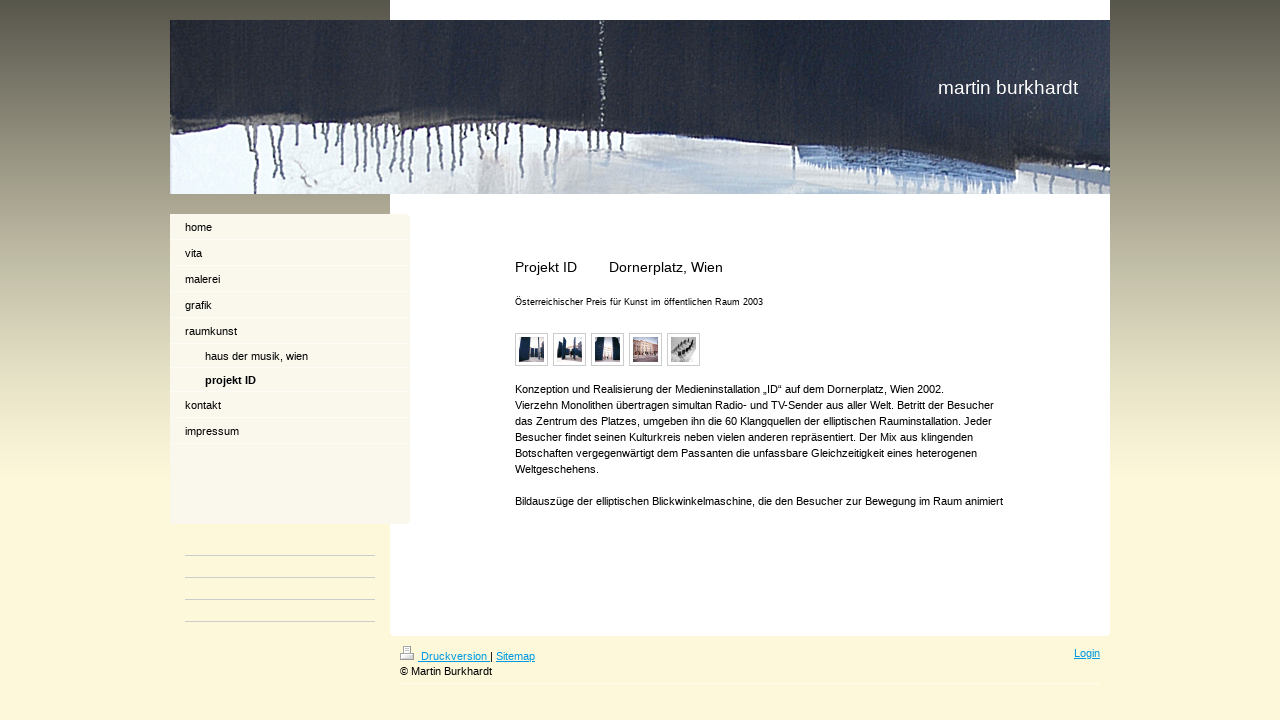

--- FILE ---
content_type: text/html; charset=UTF-8
request_url: https://www.martin-burkhardt.com/raumkunst/projekt-id/
body_size: 5764
content:
<!DOCTYPE html>
<html lang="de"  ><head prefix="og: http://ogp.me/ns# fb: http://ogp.me/ns/fb# business: http://ogp.me/ns/business#">
    <meta http-equiv="Content-Type" content="text/html; charset=utf-8"/>
    <meta name="generator" content="IONOS MyWebsite"/>
        
    <link rel="dns-prefetch" href="//cdn.website-start.de/"/>
    <link rel="dns-prefetch" href="//106.mod.mywebsite-editor.com"/>
    <link rel="dns-prefetch" href="https://106.sb.mywebsite-editor.com/"/>
    <link rel="shortcut icon" href="//cdn.website-start.de/favicon.ico"/>
        <title>Martin Burkhardt - projekt ID</title>
    
    

<meta name="format-detection" content="telephone=no"/>
        <meta name="robots" content="index,follow"/>
        <link href="https://www.martin-burkhardt.com/s/style/layout.css?1691495662" rel="stylesheet" type="text/css"/>
    <link href="https://www.martin-burkhardt.com/s/style/main.css?1691495662" rel="stylesheet" type="text/css"/>
    <link href="https://www.martin-burkhardt.com/s/style/font.css?1691495662" rel="stylesheet" type="text/css"/>
    <link href="//cdn.website-start.de/app/cdn/min/group/web.css?1763478093678" rel="stylesheet" type="text/css"/>
<link href="//cdn.website-start.de/app/cdn/min/moduleserver/css/de_DE/common,shoppingbasket?1763478093678" rel="stylesheet" type="text/css"/>
    <link href="https://106.sb.mywebsite-editor.com/app/logstate2-css.php?site=29243759&amp;t=1769049399" rel="stylesheet" type="text/css"/>

<script type="text/javascript">
    /* <![CDATA[ */
var stagingMode = '';
    /* ]]> */
</script>
<script src="https://106.sb.mywebsite-editor.com/app/logstate-js.php?site=29243759&amp;t=1769049399"></script>

    <link href="https://www.martin-burkhardt.com/s/style/print.css?1763478093678" rel="stylesheet" media="print" type="text/css"/>
    <script type="text/javascript">
    /* <![CDATA[ */
    var systemurl = 'https://106.sb.mywebsite-editor.com/';
    var webPath = '/';
    var proxyName = '';
    var webServerName = 'www.martin-burkhardt.com';
    var sslServerUrl = 'https://www.martin-burkhardt.com';
    var nonSslServerUrl = 'http://www.martin-burkhardt.com';
    var webserverProtocol = 'http://';
    var nghScriptsUrlPrefix = '//106.mod.mywebsite-editor.com';
    var sessionNamespace = 'DIY_SB';
    var jimdoData = {
        cdnUrl:  '//cdn.website-start.de/',
        messages: {
            lightBox: {
    image : 'Bild',
    of: 'von'
}

        },
        isTrial: 0,
        pageId: 918903446    };
    var script_basisID = "29243759";

    diy = window.diy || {};
    diy.web = diy.web || {};

        diy.web.jsBaseUrl = "//cdn.website-start.de/s/build/";

    diy.context = diy.context || {};
    diy.context.type = diy.context.type || 'web';
    /* ]]> */
</script>

<script type="text/javascript" src="//cdn.website-start.de/app/cdn/min/group/web.js?1763478093678" crossorigin="anonymous"></script><script type="text/javascript" src="//cdn.website-start.de/s/build/web.bundle.js?1763478093678" crossorigin="anonymous"></script><script src="//cdn.website-start.de/app/cdn/min/moduleserver/js/de_DE/common,shoppingbasket?1763478093678"></script>
<script type="text/javascript" src="https://cdn.website-start.de/proxy/apps/static/resource/dependencies/"></script><script type="text/javascript">
                    if (typeof require !== 'undefined') {
                        require.config({
                            waitSeconds : 10,
                            baseUrl : 'https://cdn.website-start.de/proxy/apps/static/js/'
                        });
                    }
                </script><script type="text/javascript" src="//cdn.website-start.de/app/cdn/min/group/pfcsupport.js?1763478093678" crossorigin="anonymous"></script>    <meta property="og:type" content="business.business"/>
    <meta property="og:url" content="https://www.martin-burkhardt.com/raumkunst/projekt-id/"/>
    <meta property="og:title" content="Martin Burkhardt - projekt ID"/>
                <meta property="og:image" content="https://www.martin-burkhardt.com/s/img/emotionheader.jpg"/>
        <meta property="business:contact_data:country_name" content="Deutschland"/>
    
    
    
    
    
    
    
    
</head>


<body class="body diyBgActive  cc-pagemode-default diy-market-de_DE" data-pageid="918903446" id="page-918903446">
    
    <div class="diyw">
        <div id="container">
	<div id="container_inner">

		<div id="header">

			
<style type="text/css" media="all">
.diyw div#emotion-header {
        max-width: 940px;
        max-height: 174px;
                background: #A0A0A0;
    }

.diyw div#emotion-header-title-bg {
    left: 0%;
    top: 30%;
    width: 100%;
    height: 20%;

    background-color: #FFFFFF;
    opacity: 0.00;
    filter: alpha(opacity = 0);
    }
.diyw img#emotion-header-logo {
    left: 1.00%;
    top: 0.00%;
    background: transparent;
                border: 1px solid #CCCCCC;
        padding: 0px;
                display: none;
    }

.diyw div#emotion-header strong#emotion-header-title {
    left: 82%;
    top: 30%;
    color: #ffffff;
        font: normal normal 19px/120% 'Lucida Grande', 'Lucida Sans Unicode', sans-serif;
}

.diyw div#emotion-no-bg-container{
    max-height: 174px;
}

.diyw div#emotion-no-bg-container .emotion-no-bg-height {
    margin-top: 18.51%;
}
</style>
<div id="emotion-header" data-action="loadView" data-params="active" data-imagescount="1">
            <img src="https://www.martin-burkhardt.com/s/img/emotionheader.jpg?1346707641.940px.174px" id="emotion-header-img" alt=""/>
            
        <div id="ehSlideshowPlaceholder">
            <div id="ehSlideShow">
                <div class="slide-container">
                                        <div style="background-color: #A0A0A0">
                            <img src="https://www.martin-burkhardt.com/s/img/emotionheader.jpg?1346707641.940px.174px" alt=""/>
                        </div>
                                    </div>
            </div>
        </div>


        <script type="text/javascript">
        //<![CDATA[
                diy.module.emotionHeader.slideShow.init({ slides: [{"url":"https:\/\/www.martin-burkhardt.com\/s\/img\/emotionheader.jpg?1346707641.940px.174px","image_alt":"","bgColor":"#A0A0A0"}] });
        //]]>
        </script>

    
            
        
            
                  	<div id="emotion-header-title-bg"></div>
    
            <strong id="emotion-header-title" style="text-align: left">martin burkhardt</strong>
                    <div class="notranslate">
                <svg xmlns="http://www.w3.org/2000/svg" version="1.1" id="emotion-header-title-svg" viewBox="0 0 940 174" preserveAspectRatio="xMinYMin meet"><text style="font-family:'Lucida Grande', 'Lucida Sans Unicode', sans-serif;font-size:19px;font-style:normal;font-weight:normal;fill:#ffffff;line-height:1.2em;"><tspan x="0" style="text-anchor: start" dy="0.95em">martin burkhardt</tspan></text></svg>
            </div>
            
    
    <script type="text/javascript">
    //<![CDATA[
    (function ($) {
        function enableSvgTitle() {
                        var titleSvg = $('svg#emotion-header-title-svg'),
                titleHtml = $('#emotion-header-title'),
                emoWidthAbs = 940,
                emoHeightAbs = 174,
                offsetParent,
                titlePosition,
                svgBoxWidth,
                svgBoxHeight;

                        if (titleSvg.length && titleHtml.length) {
                offsetParent = titleHtml.offsetParent();
                titlePosition = titleHtml.position();
                svgBoxWidth = titleHtml.width();
                svgBoxHeight = titleHtml.height();

                                titleSvg.get(0).setAttribute('viewBox', '0 0 ' + svgBoxWidth + ' ' + svgBoxHeight);
                titleSvg.css({
                   left: Math.roundTo(100 * titlePosition.left / offsetParent.width(), 3) + '%',
                   top: Math.roundTo(100 * titlePosition.top / offsetParent.height(), 3) + '%',
                   width: Math.roundTo(100 * svgBoxWidth / emoWidthAbs, 3) + '%',
                   height: Math.roundTo(100 * svgBoxHeight / emoHeightAbs, 3) + '%'
                });

                titleHtml.css('visibility','hidden');
                titleSvg.css('visibility','visible');
            }
        }

        
            var posFunc = function($, overrideSize) {
                var elems = [], containerWidth, containerHeight;
                                    elems.push({
                        selector: '#emotion-header-title',
                        overrideSize: true,
                        horPos: 96,
                        vertPos: 37                    });
                    lastTitleWidth = $('#emotion-header-title').width();
                                                elems.push({
                    selector: '#emotion-header-title-bg',
                    horPos: 0,
                    vertPos: 37                });
                                
                containerWidth = parseInt('940');
                containerHeight = parseInt('174');

                for (var i = 0; i < elems.length; ++i) {
                    var el = elems[i],
                        $el = $(el.selector),
                        pos = {
                            left: el.horPos,
                            top: el.vertPos
                        };
                    if (!$el.length) continue;
                    var anchorPos = $el.anchorPosition();
                    anchorPos.$container = $('#emotion-header');

                    if (overrideSize === true || el.overrideSize === true) {
                        anchorPos.setContainerSize(containerWidth, containerHeight);
                    } else {
                        anchorPos.setContainerSize(null, null);
                    }

                    var pxPos = anchorPos.fromAnchorPosition(pos),
                        pcPos = anchorPos.toPercentPosition(pxPos);

                    var elPos = {};
                    if (!isNaN(parseFloat(pcPos.top)) && isFinite(pcPos.top)) {
                        elPos.top = pcPos.top + '%';
                    }
                    if (!isNaN(parseFloat(pcPos.left)) && isFinite(pcPos.left)) {
                        elPos.left = pcPos.left + '%';
                    }
                    $el.css(elPos);
                }

                // switch to svg title
                enableSvgTitle();
            };

                        var $emotionImg = jQuery('#emotion-header-img');
            if ($emotionImg.length > 0) {
                // first position the element based on stored size
                posFunc(jQuery, true);

                // trigger reposition using the real size when the element is loaded
                var ehLoadEvTriggered = false;
                $emotionImg.one('load', function(){
                    posFunc(jQuery);
                    ehLoadEvTriggered = true;
                                        diy.module.emotionHeader.slideShow.start();
                                    }).each(function() {
                                        if(this.complete || typeof this.complete === 'undefined') {
                        jQuery(this).load();
                    }
                });

                                noLoadTriggeredTimeoutId = setTimeout(function() {
                    if (!ehLoadEvTriggered) {
                        posFunc(jQuery);
                    }
                    window.clearTimeout(noLoadTriggeredTimeoutId)
                }, 5000);//after 5 seconds
            } else {
                jQuery(function(){
                    posFunc(jQuery);
                });
            }

                        if (jQuery.isBrowser && jQuery.isBrowser.ie8) {
                var longTitleRepositionCalls = 0;
                longTitleRepositionInterval = setInterval(function() {
                    if (lastTitleWidth > 0 && lastTitleWidth != jQuery('#emotion-header-title').width()) {
                        posFunc(jQuery);
                    }
                    longTitleRepositionCalls++;
                    // try this for 5 seconds
                    if (longTitleRepositionCalls === 5) {
                        window.clearInterval(longTitleRepositionInterval);
                    }
                }, 1000);//each 1 second
            }

            }(jQuery));
    //]]>
    </script>

    </div>

			
		</div>

		<div id="content">
			<div class="gutter">
				<!-- content_start -->

				
        <div id="content_area">
        	<div id="content_start"></div>
        	
        
        <div id="matrix_1023390016" class="sortable-matrix" data-matrixId="1023390016"><div class="n module-type-text diyfeLiveArea "> <p style="margin: 0.0px 0.0px 0.0px 0.0px; font: 13.0px Arial;"><span style="font-size: 14px;">Projekt ID        Dornerplatz, Wien </span></p>
<p style="margin: 0.0px 0.0px 0.0px 0.0px; font: 11.0px Arial;"> </p> </div><div class="n module-type-text diyfeLiveArea "> <p style="margin: 0.0px 0.0px 0.0px 0.0px; font: 9.0px Arial;">Österreichischer Preis für Kunst im öffentlichen Raum 2003</p>
<div><span style="font-size: 9px; line-height: normal;"><br/></span></div> </div><div class="n module-type-gallery diyfeLiveArea "> <div id="flashcontent5779577334">
        <div class="ccgalerie clearover" id="lightbox-gallery-5779577334">

<div class="thumb_pro1" id="gallery_thumb_2414351361" style="width: 25px; height: 25px;">
	<div class="innerthumbnail" style="width: 25px; height: 25px;">		<a rel="lightbox[5779577334]" href="https://www.martin-burkhardt.com/s/cc_images/cache_2414351361.jpg?t=1255020082">			<img src="https://www.martin-burkhardt.com/s/cc_images/thumb_2414351361.jpg?t=1255020082" id="image_2414351361" alt=""/>
		</a>
	</div>

</div>

<div class="thumb_pro1" id="gallery_thumb_2414351362" style="width: 25px; height: 25px;">
	<div class="innerthumbnail" style="width: 25px; height: 25px;">		<a rel="lightbox[5779577334]" href="https://www.martin-burkhardt.com/s/cc_images/cache_2414351362.jpg?t=1255020082">			<img src="https://www.martin-burkhardt.com/s/cc_images/thumb_2414351362.jpg?t=1255020082" id="image_2414351362" alt=""/>
		</a>
	</div>

</div>

<div class="thumb_pro1" id="gallery_thumb_2414351363" style="width: 25px; height: 25px;">
	<div class="innerthumbnail" style="width: 25px; height: 25px;">		<a rel="lightbox[5779577334]" href="https://www.martin-burkhardt.com/s/cc_images/cache_2414351363.jpg?t=1255020082">			<img src="https://www.martin-burkhardt.com/s/cc_images/thumb_2414351363.jpg?t=1255020082" id="image_2414351363" alt=""/>
		</a>
	</div>

</div>

<div class="thumb_pro1" id="gallery_thumb_2414351364" style="width: 25px; height: 25px;">
	<div class="innerthumbnail" style="width: 25px; height: 25px;">		<a rel="lightbox[5779577334]" href="https://www.martin-burkhardt.com/s/cc_images/cache_2414351364.jpg?t=1255020082">			<img src="https://www.martin-burkhardt.com/s/cc_images/thumb_2414351364.jpg?t=1255020082" id="image_2414351364" alt=""/>
		</a>
	</div>

</div>

<div class="thumb_pro1" id="gallery_thumb_2414351365" style="width: 25px; height: 25px;">
	<div class="innerthumbnail" style="width: 25px; height: 25px;">		<a rel="lightbox[5779577334]" href="https://www.martin-burkhardt.com/s/cc_images/cache_2414351365.jpg?t=1255020082">			<img src="https://www.martin-burkhardt.com/s/cc_images/thumb_2414351365.jpg?t=1255020082" id="image_2414351365" alt=""/>
		</a>
	</div>

</div>
</div>
   <script type="text/javascript">
  //<![CDATA[
      jQuery(document).ready(function($){
          var $galleryEl = $('#lightbox-gallery-5779577334');

          if ($.fn.swipebox && Modernizr.touch) {
              $galleryEl
                  .find('a[rel*="lightbox"]')
                  .addClass('swipebox')
                  .swipebox();
          } else {
              $galleryEl.tinyLightbox({
                  item: 'a[rel*="lightbox"]',
                  cycle: true
              });
          }
      });
    //]]>
    </script>
</div>
<script type="text/javascript">
/* <![CDATA[ */
    jQuery('#flashcontent5779577334').flash(
        {
            version: '9.0.28',
            flashvars: {
                XMLPath: '/s/swf/5779577334_flashimagesconfig.xml',
                langID: 'EN'
                            },
            bgcolor: '#000'
        },
        {
            height: '376',
            src: '//cdn.website-start.de/c/swf/ws-slideshow.swf',
            id: 'flashobject5779577334'
        }
    );

    // hack für open onclick #5934
    /* ]]> */
</script>
 </div><div class="n module-type-text diyfeLiveArea "> <p style="font: normal normal normal 11px/150% Arial, Helvetica, sans-serif; text-align: left; background-image: initial; background-repeat: initial; background-attachment: initial; -webkit-background-clip: initial; -webkit-background-origin: initial; background-color: white; color: black !important; background-position: initial initial; padding: 0px; margin: 0px;">
Konzeption und Realisierung der Medieninstallation „ID“ auf dem Dornerplatz, Wien 2002. </p>
<p style="min-height: 12px; font: normal normal normal 11px/150% Arial, Helvetica, sans-serif; text-align: left; background-image: initial; background-repeat: initial; background-attachment: initial; -webkit-background-clip: initial; -webkit-background-origin: initial; background-color: white; color: black !important; background-position: initial initial; padding: 0px; margin: 0px;">
Vierzehn Monolithen übertragen simultan Radio- und TV-Sender aus aller Welt. Betritt der Besucher das Zentrum des Platzes, umgeben ihn die 60 Klangquellen der elliptischen Rauminstallation.
Jeder Besucher findet seinen Kulturkreis neben vielen anderen repräsentiert. Der Mix aus klingenden Botschaften vergegenwärtigt dem Passanten die unfassbare Gleichzeitigkeit eines heterogenen
Weltgeschehens. </p>
<p style="min-height: 12px; font: normal normal normal 11px/150% Arial, Helvetica, sans-serif; text-align: left; background-image: initial; background-repeat: initial; background-attachment: initial; -webkit-background-clip: initial; -webkit-background-origin: initial; background-color: white; color: black !important; background-position: initial initial; padding: 0px; margin: 0px;">
 </p>
<p style="font: normal normal normal 11px/150% Arial, Helvetica, sans-serif; text-align: left; background-image: initial; background-repeat: initial; background-attachment: initial; -webkit-background-clip: initial; -webkit-background-origin: initial; background-color: white; color: black !important; background-position: initial initial; padding: 0px; margin: 0px;">
Bildauszüge der elliptischen Blickwinkelmaschine, die den Besucher zur Bewegung im Raum animiert</p>
<p style="font: normal normal normal 11px/150% Arial, Helvetica, sans-serif; text-align: left; background-image: initial; background-repeat: initial; background-attachment: initial; -webkit-background-clip: initial; -webkit-background-origin: initial; background-color: white; color: black !important; background-position: initial initial; padding: 0px; margin: 0px;">
 </p> </div></div>
        
        
        </div>

				<!-- content_ende -->
			</div>			
		</div>

		<div id="sidebar">
			<div id="navigation" class="altcolor">

				<div class="webnavigation"><ul id="mainNav1" class="mainNav1"><li class="navTopItemGroup_1"><a data-page-id="928867746" href="https://www.martin-burkhardt.com/" class="level_1"><span>home</span></a></li><li class="navTopItemGroup_2"><a data-page-id="918903433" href="https://www.martin-burkhardt.com/vita/" class="level_1"><span>vita</span></a></li><li class="navTopItemGroup_3"><a data-page-id="918903435" href="https://www.martin-burkhardt.com/malerei/" class="level_1"><span>malerei</span></a></li><li class="navTopItemGroup_4"><a data-page-id="918903434" href="https://www.martin-burkhardt.com/grafik/" class="level_1"><span>grafik</span></a></li><li class="navTopItemGroup_5"><a data-page-id="918903445" href="https://www.martin-burkhardt.com/raumkunst/" class="parent level_1"><span>raumkunst</span></a></li><li><ul id="mainNav2" class="mainNav2"><li class="navTopItemGroup_5"><a data-page-id="918903432" href="https://www.martin-burkhardt.com/raumkunst/haus-der-musik-wien/" class="level_2"><span>haus der musik, wien</span></a></li><li class="navTopItemGroup_5"><a data-page-id="918903446" href="https://www.martin-burkhardt.com/raumkunst/projekt-id/" class="current level_2"><span>projekt ID</span></a></li></ul></li><li class="navTopItemGroup_6"><a data-page-id="918903440" href="https://www.martin-burkhardt.com/kontakt/" class="level_1"><span>kontakt</span></a></li><li class="navTopItemGroup_7"><a data-page-id="918903452" href="https://www.martin-burkhardt.com/impressum/" class="level_1"><span>impressum</span></a></li></ul></div>

			</div>
			<div id="sidebar_content">

				<div id="matrix_1023390006" class="sortable-matrix" data-matrixId="1023390006"><div class="n module-type-hr diyfeLiveArea "> <div style="padding: 0px 0px">
    <div class="hr"></div>
</div>
 </div><div class="n module-type-hr diyfeLiveArea "> <div style="padding: 0px 0px">
    <div class="hr"></div>
</div>
 </div><div class="n module-type-hr diyfeLiveArea "> <div style="padding: 0px 0px">
    <div class="hr"></div>
</div>
 </div><div class="n module-type-hr diyfeLiveArea "> <div style="padding: 0px 0px">
    <div class="hr"></div>
</div>
 </div></div>

			</div>
		</div>
		
		<div class="c"></div>

	</div>
</div>

<div id="footer">
	<div id="footer_inner">

		<div class="gutter">

			<div id="contentfooter">
    <div class="leftrow">
                        <a rel="nofollow" href="javascript:window.print();">
                    <img class="inline" height="14" width="18" src="//cdn.website-start.de/s/img/cc/printer.gif" alt=""/>
                    Druckversion                </a> <span class="footer-separator">|</span>
                <a href="https://www.martin-burkhardt.com/sitemap/">Sitemap</a>
                        <br/> © Martin Burkhardt
            </div>
    <script type="text/javascript">
        window.diy.ux.Captcha.locales = {
            generateNewCode: 'Neuen Code generieren',
            enterCode: 'Bitte geben Sie den Code ein'
        };
        window.diy.ux.Cap2.locales = {
            generateNewCode: 'Neuen Code generieren',
            enterCode: 'Bitte geben Sie den Code ein'
        };
    </script>
    <div class="rightrow">
                    <span class="loggedout">
                <a rel="nofollow" id="login" href="https://login.1and1-editor.com/29243759/www.martin-burkhardt.com/de?pageId=918903446">
                    Login                </a>
            </span>
                
                <span class="loggedin">
            <a rel="nofollow" id="logout" href="https://106.sb.mywebsite-editor.com/app/cms/logout.php">Logout</a> <span class="footer-separator">|</span>
            <a rel="nofollow" id="edit" href="https://106.sb.mywebsite-editor.com/app/29243759/918903446/">Seite bearbeiten</a>
        </span>
    </div>
</div>
            <div id="loginbox" class="hidden">
                <script type="text/javascript">
                    /* <![CDATA[ */
                    function forgotpw_popup() {
                        var url = 'https://passwort.1und1.de/xml/request/RequestStart';
                        fenster = window.open(url, "fenster1", "width=600,height=400,status=yes,scrollbars=yes,resizable=yes");
                        // IE8 doesn't return the window reference instantly or at all.
                        // It may appear the call failed and fenster is null
                        if (fenster && fenster.focus) {
                            fenster.focus();
                        }
                    }
                    /* ]]> */
                </script>
                                <img class="logo" src="//cdn.website-start.de/s/img/logo.gif" alt="IONOS" title="IONOS"/>

                <div id="loginboxOuter"></div>
            </div>
        


			<div class="c"></div>
		</div>

	</div>
</div>

<div id="background"></div>    </div>

    
    </body>


<!-- rendered at Sat, 27 Dec 2025 06:06:33 +0100 -->
</html>


--- FILE ---
content_type: text/css
request_url: https://www.martin-burkhardt.com/s/style/main.css?1691495662
body_size: -76
content:
.body { background-color: #FDF8DA; } 